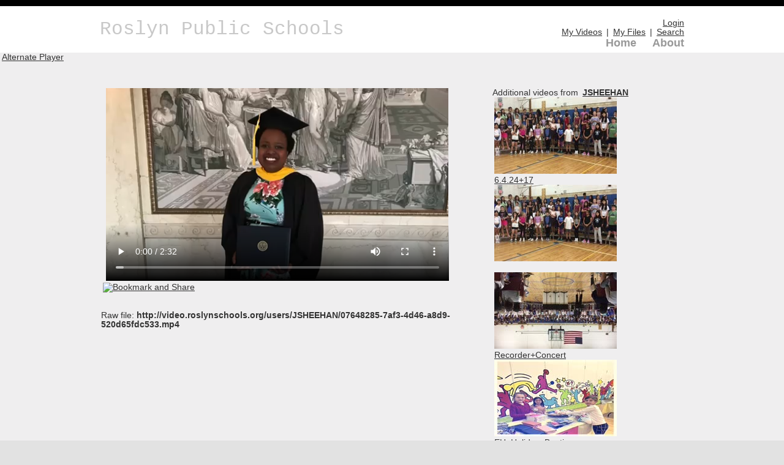

--- FILE ---
content_type: text/html; charset=utf-8
request_url: https://video.roslynschools.org/VideoPlayer.aspx?guid=bfe2a992-e970-489e-908a-9fcc0d4ea575
body_size: 6495
content:


<!DOCTYPE html>

<html xmlns="http://www.w3.org/1999/xhtml">
<head><title>

</title>
<link href="Images/Site.css" rel="stylesheet" /></head>
<body>
    <form method="post" action="./VideoPlayer.aspx?guid=bfe2a992-e970-489e-908a-9fcc0d4ea575" id="form1">
<div class="aspNetHidden">
<input type="hidden" name="__EVENTTARGET" id="__EVENTTARGET" value="" />
<input type="hidden" name="__EVENTARGUMENT" id="__EVENTARGUMENT" value="" />
<input type="hidden" name="__VIEWSTATE" id="__VIEWSTATE" value="uQ5VHqsUVLOiA4pMNoZ8dZfIYrAHeLVAyml3DJB1xbpo0LNX9yaNJzmkO5S/v81dmyBzOWbxjXDoMw0wQyXZZhHgV3xat3Bst8a+WAX61zZ6+2Fe1vq1t14uKqg62xMXo1Ov5jASaz9HXYgMF5UJSsRSTIFU+LJalmwfTEkp56Vn44QTqvoihQH/QoD33f0aagbtQfA80PsEj3/WrPg8w503KLOigvChgdXrfFO0yAsJcx/Q61SZFZ717y6QGKaeMP6Qb2mcbqkVLn7XRtDD6AhcgajSyTQnXhOr8HvKFa1RiCaPbgKDKXvQGujMiRgmcsBCiGBHW42oN9tjFHdITjv8re0KZ7DQB2tZKr/k6lE=" />
</div>

<script type="text/javascript">
//<![CDATA[
var theForm = document.forms['form1'];
if (!theForm) {
    theForm = document.form1;
}
function __doPostBack(eventTarget, eventArgument) {
    if (!theForm.onsubmit || (theForm.onsubmit() != false)) {
        theForm.__EVENTTARGET.value = eventTarget;
        theForm.__EVENTARGUMENT.value = eventArgument;
        theForm.submit();
    }
}
//]]>
</script>


<div class="aspNetHidden">

	<input type="hidden" name="__VIEWSTATEGENERATOR" id="__VIEWSTATEGENERATOR" value="866D4CF7" />
	<input type="hidden" name="__EVENTVALIDATION" id="__EVENTVALIDATION" value="iI7E/DzUhKYC7WZ41HndO626DU1LxFDcZPI4tNrtded6D0BQthR3BxQl8fDw5TK6zzrWQPmgEgkyJ7tsl1M2tSS7oCCnk7dwg+LlQCIaHBliU/ObSnB0dJ6s8jrzcZc/" />
</div>
        <header>
           <div class="content-wrapper">
            <div class="float-left">
                <p class="site-title">
                    <a href="./" id="A1">Roslyn Public Schools</a>
                </p>
            </div>
            <div class="float-right">
                <section id="LoginArea">
                    <nav style="text-align:right;">
                        <a id="hlLogin" href="javascript:__doPostBack(&#39;ctl00$hlLogin&#39;,&#39;&#39;)">Login</a>
                    </nav>
                </section>
                <section id="actionsNav">
                    <nav>
                        <a href="MyVideos.aspx">My Videos</a> | <a href="MyiBooks.aspx">My Files</a> | <a href="search.aspx">Search</a>
                    </nav>
                </section>
                <nav>
                    <ul id="menu">
                        <li><a href="index.aspx" id="A3">Home</a></li>
                        <li><a href="About.aspx" id="A4">About</a></li>
                    </ul>
                </nav>
            </div>
        </div>
        </header>
     <div id="body">
        
    <a id="FeaturedContent_hlAlternatePlayer" href="QtPlayer.aspx?guid=bfe2a992-e970-489e-908a-9fcc0d4ea575">Alternate Player</a> 

        <section class="content-wrapper main-content clear-fix">
            
    <table style="width: 100%">
		 <tr style="vertical-align:top">
			 <td style="width: 612px">&nbsp;
   <video id="MainContent_videoPlayer" controls="controls" width="560" height="315">
       <source src="users/JSHEEHAN/07648285-7af3-4d46-a8d9-520d65fdc533.mp4" id="MainContent_videoSource" type="video/mp4" />
   </video>
   
   <!--
    <object id="MediaPlayer" width="560" height="315" classid="CLSID:22D6F312-B0F6-11D0-94AB-0080C74C7E95"
           standby="Loading Windows Media Player components..." type="application/x-oleobject">
           <param name="FileName" value="users/aaron/cortney.mp4" />
           <param name="autostart" value="false" />
           <param name="ShowControls" value="true" />
           <param name="ShowStatusBar" value="false" />
           <param name="ShowDisplay" value="false" />
           <embed type="application/x-mplayer2" src="users/aaron/cortney.mp4" name="MediaPlayer"
               width="192" height="190" showcontrols="1" showstatusbar="0" showdisplay="0" autostart="0" />
       </object>
    -->

    <br />
    <!-- AddThis Button BEGIN -->
<a class="addthis_button" href="http://www.addthis.com/bookmark.php?v=300&amp;pubid=aaronsoftware"><img src="http://s7.addthis.com/static/btn/v2/lg-share-en.gif" width="125" height="16" alt="Bookmark and Share" style="border:0"/></a>
<script type="text/javascript">var addthis_config = { "data_track_addressbar": true };</script>
<script type="text/javascript" src="//s7.addthis.com/js/300/addthis_widget.js#pubid=aaronsoftware"></script>
<!-- AddThis Button END -->
    <br />
    <b><span id="MainContent_txtTitle"></span></b>
    
    <br />
    
    <span id="MainContent_txtDes"></span>
     <br/>Raw file: <b>http://video.roslynschools.org/users/JSHEEHAN/07648285-7af3-4d46-a8d9-520d65fdc533.mp4</b><br />
                 
    </td>
              
              <td style="vertical-align:top">Additional videos from <b><A HREF=search.aspx?search=JSHEEHAN>JSHEEHAN</a></b><br />
               <a href="Playback.aspx?guid=ab2ae467-41e8-4cb3-960d-57733d98f54b"><img src="users/JSHEEHAN/2075ea8c-9338-40e2-85b6-bc56ee8e01e4.jpg" /></a></br><a href="Playback.aspx?guid=ab2ae467-41e8-4cb3-960d-57733d98f54b">6.4.24+17</a></br><a href="Playback.aspx?guid=5c073ff9-1651-471d-99ff-2f2e6ed9f650"><img src="users/JSHEEHAN/4d26dace-82ba-481b-8435-c73fd4bec07a.jpg" /></a></br><a href="Playback.aspx?guid=5c073ff9-1651-471d-99ff-2f2e6ed9f650"></a></br><a href="Playback.aspx?guid=cd5268d4-b0da-4ea6-9c2e-c9f648bd8c1d"><img src="users/JSHEEHAN/df969959-50b0-401e-bfd1-1e4413619887.jpg" /></a></br><a href="Playback.aspx?guid=cd5268d4-b0da-4ea6-9c2e-c9f648bd8c1d">Recorder+Concert</a></br><a href="Playback.aspx?guid=8e27abdd-cb81-4a74-b4a0-6c40ff3009a2"><img src="users/JSHEEHAN/771ed928-8d90-436d-a1af-b24391ed779e.jpg" /></a></br><a href="Playback.aspx?guid=8e27abdd-cb81-4a74-b4a0-6c40ff3009a2">EH+Holiday+Boutique</a></br><a href="Playback.aspx?guid=f468f98c-c099-4bef-94ad-ac5c52c5afe9"><img src="users/JSHEEHAN/58d26fe5-fee0-4615-921c-96e89733e31c.jpg" /></a></br><a href="Playback.aspx?guid=f468f98c-c099-4bef-94ad-ac5c52c5afe9">Holiday+Boutique</a></br>    
              </td>
            </tr>
	 </table>

        </section>
    </div>
        <footer>
            <div class="content-wrapper">
            <div class="float-left">
                <p>Roslyn Public Schools &copy; 2026 - Your videos - In-house</p>
            </div>
        </div>
        </footer>
    </form>
</body>
</html>
